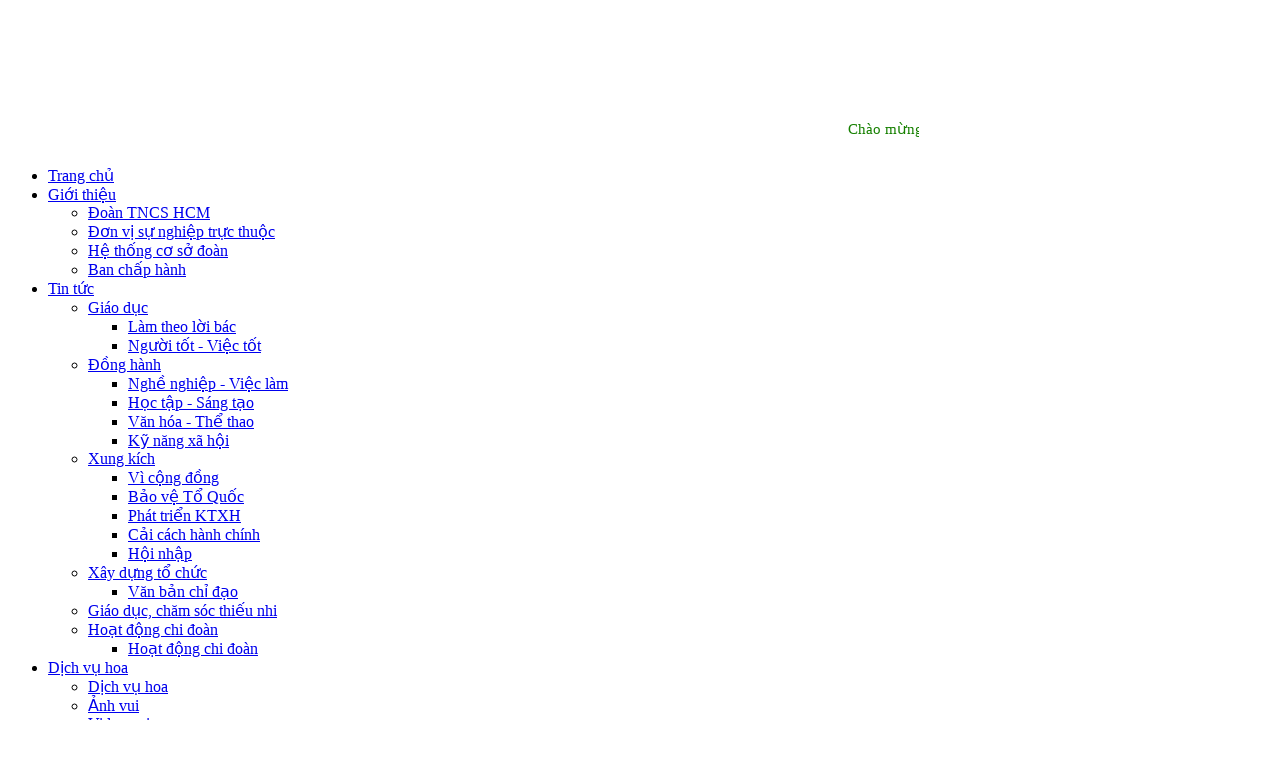

--- FILE ---
content_type: text/html; charset=utf-8
request_url: http://doanphuongyennghia.com/tin-tuc/xung-kich/vi-cong-dong/225-chuong-trinh-bien-diem-tap-ket-rac-sai-quy-dinh-thanh-vuon-hoa-va-tuyen-duong-bich-hoa-tren-dia-ban-phuong-yen-nghia
body_size: 13432
content:
<!DOCTYPE html PUBLIC "-//W3C//DTD XHTML 1.0 Transitional//EN" "http://www.w3.org/TR/xhtml1/DTD/xhtml1-transitional.dtd">
<html xmlns="http://www.w3.org/1999/xhtml" xml:lang="en-gb" lang="en-gb" >
<head>
  <base href="http://doanphuongyennghia.com/tin-tuc/xung-kich/vi-cong-dong/225-chuong-trinh-bien-diem-tap-ket-rac-sai-quy-dinh-thanh-vuon-hoa-va-tuyen-duong-bich-hoa-tren-dia-ban-phuong-yen-nghia" />
  <meta http-equiv="content-type" content="text/html; charset=utf-8" />
  <meta name="robots" content="index, follow" />
  <meta name="keywords" content="Doan phuong Yen Nghia" />
  <meta name="title" content="Chương trình biến điểm tập kết rác sai quy định thành vườn hoa và tuyến đường bích họa trên địa bàn phường Yên Nghĩa" />
  <meta name="author" content="seowebchuyennghiep.com" />
  <meta name="description" content="Website doan phuong Yen Nghia, quan Ha Dong, TP Ha Noi. Tong hop cac thong tin hoat dong, cac su kien cua doan phuong Yen Nghia" />
  <meta name="generator" content="Joomla! 1.5 - Open Source Content Management" />
  <title>Chương trình biến điểm tập kết rác sai quy định thành vườn hoa và tuyến đường bích họa trên địa bàn phường Yên Nghĩa</title>
  <script type="text/javascript" src="http://doanphuongyennghia.com//modules/mod_tpmenu/tpmenu/dropdown/menu2.js.php?animated=Fx.Transitions.Bounce.easeOut"></script><link href="http://doanphuongyennghia.com/modules/mod_tpmenu/tpmenu/dropdown/menu.css" rel="stylesheet" type="text/css" />

<link rel="stylesheet" href="/templates/doanphuongyennghia/css/main.css" type="text/css" media="screen" />
<script type="text/javascript" src="/templates/doanphuongyennghia/js/jquery.js"></script>
</head>
<body>
<div class="mainnav">
	<div class="banner">
		
		<div style="color: #168000;
    font-size: 15px;
    margin-left: 263px;
    margin-top: 120px;
    width: 648px;">
		<marquee width="648" height="30" onmouseout="this.start();" onmouseover="this.stop();" scrollamount="2" scrolldelay="1" direction="left">
		Chào mừng Đại hội Đại biểu Đoàn TNCS Hồ Chí Minh phường Yên Nghĩa lần thứ XX nhiệm kỳ 2012 - 2017
		</marquee>
		</div>
	</div>
	<div class="clear"></div>
	<div class="mainmenu">
		<div id="tp-mainnavwrap"><div id="tp-mainnav" class="clearfix"><ul class="clearfix"  id="tp-cssmenu"><li class="">
<a href="http://doanphuongyennghia.com/">Trang chủ</a></li><li class="parent">
<a class="haschild" href="/gioi-thieu">Giới thiệu</a><ul><li class="">
<a href="/gioi-thieu/doan-tncs-hcm">Đoàn TNCS HCM</a></li><li class="">
<a href="/gioi-thieu/don-vi-su-nghiep-truc-thuoc">Đơn vị sự nghiệp trực thuộc</a></li><li class="">
<a href="/gioi-thieu/he-thong-co-so-doan">Hệ thống cơ sở đoàn</a></li><li class="">
<a href="/gioi-thieu/ban-chap-hanh">Ban chấp hành</a></li>
</ul></li><li class="active parent">
<a class="haschild" href="/tin-tuc">Tin tức</a><ul><li class="parent">
<a class="haschild" href="javascript:void(0)">Giáo dục</a><ul><li class="">
<a href="/tin-tuc/giao-duc/lam-theo-loi-bac">Làm theo lời bác</a></li><li class="">
<a href="/tin-tuc/giao-duc/nguoi-tot-viec-tot">Người tốt - Việc tốt</a></li>
</ul></li><li class="parent">
<a class="haschild" href="javascript:void(0)">Đồng hành</a><ul><li class="">
<a href="/tin-tuc/dong-hanh/nghe-nghiep-viec-lam">Nghề nghiệp - Việc làm</a></li><li class="">
<a href="/tin-tuc/dong-hanh/hoc-tap-sang-tao">Học tập - Sáng tạo</a></li><li class="">
<a href="/tin-tuc/dong-hanh/van-hoa-the-thao">Văn hóa - Thể thao</a></li><li class="">
<a href="/tin-tuc/dong-hanh/ky-nang-xa-hoi">Kỹ năng xã hội</a></li>
</ul></li><li class="active parent">
<a class="haschild" href="javascript:void(0)">Xung kích</a><ul><li class="active">
<a href="/tin-tuc/xung-kich/vi-cong-dong">Vì cộng đồng</a></li><li class="">
<a href="/tin-tuc/xung-kich/bao-ve-to-quoc">Bảo vệ Tổ Quốc</a></li><li class="">
<a href="/tin-tuc/xung-kich/phat-trien-ktxh">Phát triển KTXH</a></li><li class="">
<a href="/tin-tuc/xung-kich/cai-cach-hanh-chinh">Cải cách hành chính</a></li><li class="">
<a href="/tin-tuc/xung-kich/hoi-nhap">Hội nhập</a></li>
</ul></li><li class="parent">
<a class="haschild" href="/tin-tuc/xay-dung-to-chuc">Xây dựng tổ chức</a><ul><li class="">
<a href="/tin-tuc/xay-dung-to-chuc/van-ban-chi-dao">Văn bản chỉ đạo</a></li>
</ul></li><li class="">
<a href="/tin-tuc/giao-duc-cham-soc-thieu-nhi">Giáo dục, chăm sóc thiếu nhi</a></li><li class="parent">
<a class="haschild" href="/tin-tuc/hoat-dong-chi-doan">Hoạt động chi đoàn</a><ul><li class="">
<a href="/tin-tuc/hoat-dong-chi-doan/hoat-dong-chi-doan">Hoạt động chi đoàn</a></li>
</ul></li>
</ul></li><li class="parent">
<a class="haschild" href="javascript:void(0)">Dịch vụ hoa</a><ul><li class="">
<a href="/dich-vu-hoa/dich-vu-hoa">Dịch vụ hoa</a></li><li class="">
<a href="/dich-vu-hoa/anh-vui">Ảnh vui</a></li><li class="">
<a href="/dich-vu-hoa/video-vui">Video vui</a></li><li class="">
<a href="/dich-vu-hoa/nhac-hay">Nhạc hay</a></li><li class="">
<a href="/dich-vu-hoa/mua-sam">Mua sắm</a></li>
</ul></li><li class="parent">
<a class="haschild" href="javascript:void(0)">Kỹ năng - Nghiệp vụ</a><ul><li class="">
<a href="/ky-nang-nghiep-vu/so-tay-can-bo-doan">Sổ tay cán bộ đoàn</a></li><li class="">
<a href="/ky-nang-nghiep-vu/cac-ky-nang-mem">Các kỹ năng mềm</a></li>
</ul></li><li class="">
<a href="/danh-ba-website">Danh bạ website</a></li><li class="">
<a href="/lien-he">Liên hệ</a></li><li class="">
<a href="/hoi-dap">Hỏi đáp</a></li>
</ul></div></div>
	</div>
	<div class="clear"></div>
	<div class="slideBanner">
		<script type="text/javascript">
function slideSwitch() {
    var $active = $('#slideshow IMG.active');
    if ( $active.length == 0 ) $active = $('#slideshow IMG:last');
    var $next =  $active.next().length ? $active.next()
        : $('#slideshow IMG:first');

    $active.addClass('last-active');
    $next.css({opacity: 0.0})
        .addClass('active')
        .animate({opacity: 1.0}, 1000, function() {
            $active.removeClass('active last-active');
        });
}

$(function() {
    setInterval( "slideSwitch()", 4000 );
});
</script>
<div id="slideshow">
<img src="http://doanphuongyennghia.com//images/banners/banner bch.jpg" width="960" class="active" />
</div>

	</div>
	<div class="clear"></div>
	<div class="maincontent">
		<!-- Left -->
		<div class="mainleft">
			<div class="danhba"><a style="color:#fff;text-decoration:none;" href="/dich-vu-hoa/video-vui">Video Clip</a></div>
<div class="rightMenu">
<div class="bCt rVideo">
	<object width="200" height="180" type="application/x-shockwave-flash" data="http://www.youtube.com/v/QB3JRYphhgE&amp;feature&amp;hl=en&amp;autoplay=1;&amp;loop=1;&amp;rel=0;" id="movie">
		<param value="http://www.youtube.com/v/QB3JRYphhgE&amp;feature&amp;hl=en&amp;autoplay=1;&amp;loop=1;&amp;rel=0;" name="src" id="src_movie">
	</object>
</div>
</div>
<div class="danhba">Đoàn THCS HCM</div>
<div class="rightMenu">
<ul id="rightMenu">
	<li>
		<a href="/gioi-thieu/doan-tncs-hcm/108-doan-tncs-hcm" title="Đoàn TNCS Hồ Chí Minh"><span>Đoàn TNCS Hồ Chí Minh</span></a>
	</li>
</ul>
</div>
<div class="clear"></div>
<div class="danhba">Sổ tay cán bộ Đoàn</div>
<div class="rightMenu">
<ul id="rightMenu">
	<li>
		<a href="/ky-nang-nghiep-vu/so-tay-can-bo-doan/204-huong-dan-the-thuc-van-ban-cua-doan-tncs-ho-chi-minh" title="Hướng dẫn thể thức văn bản của Đoàn TNCS Hồ Chí Minh"><span>Hướng dẫn thể thức văn bản của Đoàn TNCS Hồ Chí Minh</span></a>
	</li>
	<li>
		<a href="/ky-nang-nghiep-vu/so-tay-can-bo-doan/138-dieu-le-doan" title="Điều lệ Đoàn TNCS Hồ Chí Minh"><span>Điều lệ Đoàn TNCS Hồ Chí Minh</span></a>
	</li>
	<li>
		<a href="/ky-nang-nghiep-vu/so-tay-can-bo-doan/128-ky-nang-nghiep-vu" title="Kỹ năng nghiệp vụ"><span>Kỹ năng nghiệp vụ</span></a>
	</li>
</ul>
</div>
<div class="clear"></div>

			<div class="left">
				
			</div>
			<div class="clear"></div>
			<div class="danhba" style="margin-top:5px;">Đơn vị tài trợ</div>
<div class="quangcao">
				<p>Dịch vụ vệ sinh tại Hà Nội: <a href="http://vesinh365.net/Bang-gia-p-9.html" target="_blank" title="Bảng giá vệ sinh công nghiệp tại Hà Nội">Bảng giá vệ sinh công nghiệp tại Hà Nội</a>, <a href="http://vesinh365.net/Bang-gia-p-9.html" target="_blank" title="đơn giá vệ sinh công nghiệp">đơn giá vệ sinh công nghiệp</a>, <a href="http://vesinh365.net/Ve-sinh-cong-nghiep-tai-Ha-Noi-p-28.html" target="_blank" title="vệ sinh công nghiệp ở Hà Nội">vệ sinh công nghiệp ở Hà Nội</a>, <a href="http://vesinh365.net/Dich-vu-don-dep-ve-sinh-nha-cua-nha-o-chuyen-nghiep-tai-Ha-Noi-p-113.html" target="_blank" title="dịch vụ vệ sinh nhà ở hà nội">dịch vụ vệ sinh nhà ở hà nội</a>, <a href="http://dongybavan.net/Kem-da-nang-Ba-Van-p1.html" title="Kem đa năng Bà Vân">Kem đa năng Bà Vân</a>, <a href="http://dongybavan.net/Kem-da-nang-Ba-Van-p1.html" title="Kem đông y Bà vân">Kem đông y Bà vân</a>,</p>
<p>Liên kết: <a href="http://trumkhosi.com/" title="Mỹ phẩm Magic Skin">Mỹ phẩm Magic Skin</a>, <a href="http://trumkhosi.com/My-pham-Rubys-World-m70.html" title="Mỹ phẩm Ruby World">Mỹ phẩm Ruby World</a>, <a href="http://trumkhosi.com/Magic-Mom-c93.html" title="Mỹ phẩm Magic Mom">Mỹ phẩm Magic Mom</a>, <a href="http://myphamlamercare.com/Phan-ta-diep-Senna-Detox-Dr-Lacir-p91.html" title="Phan tả diệp Senna Detox Dr Lacir" style="font-size: 12.16px;">Phan tả diệp senna Detox Dr Lacir</a><span style="font-size: 12.16px;">, </span><a href="http://myphamlamercare.com/Kem-massage-mat-Dr-Lacir-p90.html" title="Kem massage mặt Dr Lacir" style="font-size: 12.16px;">Kem massage mặt Dr Lacir</a><span style="font-size: 12.16px;">, </span><a href="/Siro-an-ngon-baby-mum-mum-hera-p78.html" title="Siro ăn ngon baby mum mum hera" style="font-size: 12.16px;">Siro ăn ngon Baby mum mum Hera</a><span style="font-size: 12.16px;">, </span><a href="http://myphamlamercare.com/Siro-an-ngon-Hera-p95.html" title="Siro ăn ngon Hera" style="font-size: 12.16px;">Siro ăn ngon Hera</a><span style="font-size: 12.16px;">, </span><a href="http://myphamlamercare.com/Tra-gao-lut-hat-chia-giam-can-Hera-p93.html" title="Trà gạo lứt hạt chia giảm cân hera" style="font-size: 12.16px;">Trà gạo lứt hạt chia giảm cân Hera</a><span style="font-size: 12.16px;">, </span><a href="/Tra-gao-lut-giam-can-Hera-p72.html" title="Trà gạo lứt giảm cân Hera" style="font-size: 12.16px;">Trà gạo lứt giảm cân Hera</a><span style="font-size: 12.16px;">, </span><a href="http://myphamlamercare.com/Tra-thao-moc-giam-can-Hera-Plus-p92.html" title="Trà thảo mộc giảm cân Hera Plus" style="font-size: 12.16px;">Trà thảo mộc giảm cân Hera Plus</a><span style="font-size: 12.16px;">, </span><a href="/Thao-moc-giam-can-Hera-p71.html" title="Thảo mộc giảm cân Hera" style="font-size: 12.16px;">Thảo mộc giảm cân Hera</a><span style="font-size: 12.16px;">, </span><a href="http://myphamlamercare.com/Nano-buoi-do-Hera-p94.html" title="Nano bưởi đỏ Hera" style="font-size: 12.16px;">Nano bưởi đỏ Hera</a><span style="font-size: 12.16px;">, </span><a href="/Nano-buoi-do-Hera-p77.html" title="Nano bưởi đỏ Hera" style="font-size: 12.16px;">Nano bưởi đỏ Hera</a><span style="font-size: 12.16px;">, <a href="http://trumkhosi.com/Dung-dich-ve-sinh-phu-nu-2Lady-Magic-Skin-p143.html" title="Dung dịch vệ sinh phụ nữ 2!Lady">Dung dịch vệ sinh phụ nữ 2! Lady</a>, <a href="http://trumkhosi.com/Vien-uong-sang-da-2-Lady-Magic-Skin-p140.html" title="Viên uống sáng da 2 Lady">viên uống sáng da 2!Lady</a>, <a href="http://trumkhosi.com/Tao-diep-luc-Collagen-Magic-Skin-p136.html" title="Tảo diệp lục Collagen Magic Skin">Tảo diệp lục collagen Magic Skin</a>, <a href="http://myphamlamercare.com/Vien-uong-trang-da-Glutathione-Lamer-Dr-Lacir-p82.html" title="Viên uống glutathione 600 Dr Lacir">Viên uống glutathione 600 Dr Lacir</a>, <a href="http://trumkhosi.com/Phan-nuoc-ngoc-trai-Magic-Skin-p138.html" title="Phấn nước ngọc trai Magic Skin - Ultimate CC Cushion">Phấn nước ngọc trai Magic Skin</a>, <a href="http://trumkhosi.com/Kem-nghe-ngua-tham-Magic-Skin-p139.html" title="Kem nghệ ngừa thâm Magic Skin - anti bruise cream turmeric">Kem nghệ ngừa thâm Magicskin</a>, <a href="http://trumkhosi.com/Kem-tai-sinh-chong-lao-hoa-Magic-Skin-p128.html" title="Kem tái sinh đêm Magic Skin">Kem tái sinh đêm Magic Skin</a>, <a href="http://trumkhosi.com/Phan-nuoc-CC-Cushion-Magic-Skin-p99.html" title="Phấn nước CC Cushion Magic Skin">Phấn nước CC Cushion Magic Skin</a>, <a href="http://trumkhosi.com/Sua-rua-mat-tao-bot-Magic-Skin-p125.html" title="Sữa rửa mặt tạo bọt Magic Skin">Sữa rửa mặt tạo bọt Magic Skin</a>, <a href="http://trumkhosi.com/Cao-nam-hoang-cung-Magic-Skin-p124.html" title="Cao nám hoàng cung Magic Skin">Cao nám hoàng cung Magic Skin</a>, <a href="http://trumkhosi.com/" title="Mỹ phẩm Magic Skin" style="font-size: 12.16px;">Mỹ phẩm Magic Skin</a><span style="font-size: 12.16px;">, </span><a href="http://trumkhosi.com/" title="Mỹ phẩm ruby's world" style="font-size: 12.16px;">mỹ phẩm ruby's world</a><span style="font-size: 12.16px;">, </span><a href="http://myphampizuhanoi.com/" title="Mỹ phẩm Hera" style="font-size: 12.16px;">Mỹ phẩm Hera</a><span style="font-size: 12.16px;">, </span><a href="http://myphampizuhanoi.com/" title="DƯỢC MỸ PHẨM HERA" style="font-size: 12.16px;">Dược Mỹ phẩm Hera</a><span style="font-size: 12.16px;">, </span><a href="http://myphamlamercare.com/" title="Mỹ phẩm Hera" style="font-size: 12.16px;">Mỹ phẩm Hera</a><span style="font-size: 12.16px;">, </span><a href="http://myphamlamercare.com/" title="Dược Mỹ phẩm Hera" style="font-size: 12.16px;">Dược Mỹ phẩm Hera</a><span style="font-size: 12.16px;">, </span><a href="http://sukienchuyennghiephanoi.com/" title="Tổ chức sự kiện tại Hà Nội" style="font-size: 12.16px;">Tổ chức sự kiện tại Hà Nội</a>, <a href="http://myphamchamomileskill.com/" title="Mỹ phẩm chamomileskill">Mỹ phẩm chamomileskill</a>, <a href="http://myphamlamercare.com/" title="Mỹ phẩm Dr Lacir">Mỹ phẩm Dr Lacir</a>, <a href="http://sukienchuyennghiephanoi.com/Cho-thue-MC-dam-cuoi-tai-Ha-Noi-p-131.html" title="Cho thuê MC đám cưới tại Hà Nội" style="font-size: 12.16px;">Cho thuê MC đám cưới tại Hà Nội</a><span style="font-size: 12.16px;">, </span><a href="http://sukienchuyennghiephanoi.com/Cho-thue-loa-dai-dam-cuoi-tai-Ha-Noi-p-130.html" title="Cho thuê loa đài đám cưới tại Hà Nội" style="font-size: 12.16px;">Cho thuê loa đài đám cưới tại Hà Nội</a><span style="font-size: 12.16px;">, </span><a href="/Duoc-My-pham-Thien-nhien-Tam-An-c92.html" title="Dược Mỹ phẩm thiên nhiên Tâm An" style="font-size: 12.16px;">Dược Mỹ phẩm thiên nhiên Tâm An</a><span style="font-size: 12.16px;">, </span><a href="/Duoc-My-pham-Thien-nhien-Tam-An-c92.html" title="Công ty TNHH TM Dược Mỹ phẩm Tâm An" style="font-size: 12.16px;">Công ty TNHH Thương mại Dược Mỹ phẩm Tâm An</a><span style="font-size: 12.16px;">, </span><a href="/Siro-an-ngon-An-Baby-Kids-Tam-An-p80.html" title="Siro ăn ngon An Baby Kids Tâm An" style="font-size: 12.16px;">Siro ăn ngon An Baby Kids Tâm An</a><span style="font-size: 12.16px;">, </span><a href="http://trumkhosi.com/Siro-an-ngon-An-Baby-Kids-Tam-An-p147.html" title="Siro ăn ngon Tâm An" style="font-size: 12.16px;">Siro ăn ngon Tâm An</a><span style="font-size: 12.16px;">, </span><a href="/Bot-cai-thuoc-la-Vuong-Khang-Tam-An-Plus-p88.html" title="Bột cai thuốc lá Vương khang Tâm An Plus" style="font-size: 12.16px;">Bột cai thuốc lá Vương Khang Tâm An Plus</a><span style="font-size: 12.16px;">, </span><a href="http://trumkhosi.com/Cai-thuoc-la-thuoc-lao-Vuong-Khang-Tam-An-p154.html" title="Cai thuốc lá thuốc lào Vương Khang Tâm An Plus" style="font-size: 12.16px;">Cai thuốc lá thuốc lào Vương khang Tâm An Plus</a><span style="font-size: 12.16px;">, </span><a href="http://trumkhosi.com/Cai-thuoc-la-thuoc-lao-Vuong-Khang-Tam-An-p154.html" title="Xịt mũi Tâm An Plus" style="font-size: 12.16px;">Xịt mũi Tâm An Plus</a><span style="font-size: 12.16px;">, </span><a href="http://trumkhosi.com/Xit-mui-Tam-An-Plus-p148.html" title="Xịt mũi Tâm An Plus" style="font-size: 12.16px;">Xịt mũi Tâm An Plus</a><span style="font-size: 12.16px;">, </span><a href="/Xit-xoang-Tam-An-Plus-p86.html" title="Xịt xoang Tâm An Plus" style="font-size: 12.16px;">Xịt Xoang Tâm An Plus</a><span style="font-size: 12.16px;">, </span><a href="http://trumkhosi.com/Xit-xoang-Tam-An-Plus-p149.html" title="Xịt xoang Tâm An Plus" style="font-size: 12.16px;">Xịt xoang Tâm An Plus</a><span style="font-size: 12.16px;">, </span><a href="/Bot-rua-mat-dong-trung-ha-thao-Tam-An-p85.html" title="Bọt rửa mặt Đông trùng hạ thảo ANB Tâm An" style="font-size: 12.16px;">Bọt rửa mặt đông trùng hạ thảo ANB Tâm An</a><span style="font-size: 12.16px;">, </span><a href="http://trumkhosi.com/Bot-rua-mat-dong-trung-ha-thao-Tam-An-p150.html" title="Sữa rửa mặt ANB Tâm An" style="font-size: 12.16px;">Sữa rửa mặt ANB Tâm An</a><span style="font-size: 12.16px;">, </span><a href="/Cao-ho-Tam-An-p84.html" title="Cao ho Tâm An" style="font-size: 12.16px;">Cao ho Tâm An</a><span style="font-size: 12.16px;">, </span><a href="http://trumkhosi.com/Cao-ho-Tam-An-p146.html" title="Cao ho Tâm An" style="font-size: 12.16px;">Cao ho Tâm An</a><span style="font-size: 12.16px;">, </span><a href="/Tinh-dau-rang-mieng-Tam-An-p83.html" title="Tinh dầu răng miệng Tâm An" style="font-size: 12.16px;">Tinh dầu răng miệng Tâm An</a><span style="font-size: 12.16px;">, </span><a href="http://trumkhosi.com/Tinh-dau-rang-mieng-Tam-An-p151.html" title="Tinh dầu răng miệng Tâm An" style="font-size: 12.16px;">Tinh dầu răng miệng Tâm An</a><span style="font-size: 12.16px;">, </span><a href="/Bot-ve-sinh-thao-duoc-Tam-An-p82.html" title="Bọt vệ sinh thảo dược Tâm An - Queen Love" style="font-size: 12.16px;">Bọt vệ sinh thảo dược Tâm An</a><span style="font-size: 12.16px;">, </span><a href="http://trumkhosi.com/Bot-ve-sinh-thao-duoc-Tam-An-p152.html" title="Bọt vệ sinh thảo dược Tâm An - Queen Love" style="font-size: 12.16px;">Bọt vệ sinh thảo dược Queen Love</a><span style="font-size: 12.16px;">, </span><a href="/Ken-dat-phu-khoa-Tam-An-p81.html" title="Kén đặt phụ khoa Tâm An - Happy Queen" style="font-size: 12.16px;">Kén đặt phụ khoa Tâm An</a><span style="font-size: 12.16px;">, </span><a href="http://trumkhosi.com/Ken-dat-phu-khoa-Happy-Queen-Tam-An-p153.html" title="Kén đặt phụ khoa Happy Queen Tâm An" style="font-size: 12.16px;">Kén đặt phụ khoa Happy Queen Tâm An</a>, <a href="http://myphamlamercare.com/Giam-can-PK-G-Lim-Dr-Lacir-p98.html" title="Giảm cân PK G-LIM Dr Lacir" style="color: #0000cc; text-decoration-line: underline; font-size: 12.16px;">Giảm cân PK-GLim Dr Lacir</a><span style="font-size: 12.16px;">, <a href="http://sukienchuyennghiephanoi.com/Cho-thue-DJ-chuyen-nghiep-tai-Ha-Noi-p-135.html" title="Cho thuê DJ tại Hà Nội" style="font-size: 12.16px;">Cho thuê DJ tại Hà Nội</a><span style="font-size: 12.16px;">, </span><a href="http://sukienchuyennghiephanoi.com/Cho-thue-DJ-chuyen-nghiep-tai-Ha-Noi-p-135.html" title="Cho thuê DJ đám cưới tại Hà Nội" style="font-size: 12.16px;">Cho thuê DJ đám cưới tại Hà Nội</a><span style="font-size: 12.16px;">, </span><a href="http://sukienchuyennghiephanoi.com/Cho-thue-nhom-nhay-sexy-dance-p-125.html" title="Cho thuê nhóm nhảy tại Hà Nội" style="font-size: 12.16px;">Cho thuê nhóm nhảy tại Hà Nội</a><span style="font-size: 12.16px;">, </span><a href="http://sukienchuyennghiephanoi.com/Cho-thue-tho-chup-anh-quay-phim-su-kien-tai-Ha-Noi-p-126.html" title="Cho thuê thợ chụp ảnh, quay phim sự kiện tại Hà Nội" style="font-size: 12.16px;">Cho thuê thợ chụp ảnh quay phim sự kiện tại Hà Nội</a><span style="font-size: 12.16px;">, </span><a href="http://trumkhosi.com/Vien-uong-noi-tiet-to-Queen-Collagen-Tam-An-p160.html" title="Viên uống nội tiết tố Queen Collagen Tâm An" style="font-size: 12.16px;">Viên uống nội tiết tố Queen Collagen Tâm An</a>, <a href="http://sukienchuyennghiephanoi.com/Cho-thue-ca-sy-dan-oogan-chuyen-nghiep-tai-Ha-Noi-p-10.html" title="Cho thuê ca sĩ chuyên nghiệp tại Hà Nội">Cho thuê ca sĩ chuyên nghiệp tại Hà Nội</a>, <a href="http://sukienchuyennghiephanoi.com/Cho-thue-DJ-chuyen-nghiep-tai-Ha-Noi-p-135.html" title="Cho thuê nữ DJ tại Hà Nội" style="font-size: 12.16px;">Cho thuê nữ DJ tại Hà Nội</a><span style="font-size: 12.16px;">, </span><a href="http://sukienchuyennghiephanoi.com/Cho-thue-DJ-chuyen-nghiep-tai-Ha-Noi-p-135.html" title="Cho thuê DJ đám cưới tại Hà Nội" style="font-size: 12.16px;">Cho thuê DJ đám cưới tại Hà Nội</a>, <a href="http://sukienchuyennghiephanoi.com/Cho-thue-ca-sy-dan-oogan-chuyen-nghiep-tai-Ha-Noi-p-10.html" title="Cho thuê ca sĩ quan họ tại Hà Nội">Cho thuê ca sĩ quan họ tại Hà Nội</a>, <a href="http://sukienchuyennghiephanoi.com/Cho-thue-ca-sy-dan-oogan-chuyen-nghiep-tai-Ha-Noi-p-10.html" title="Cho thuê ca sĩ dân ca tại Hà Nội">Cho thuê ca sĩ dân ca tại Hà Nội</a>, <a href="http://sukienchuyennghiephanoi.com/Cho-thue-ca-sy-dan-oogan-chuyen-nghiep-tai-Ha-Noi-p-10.html" title="Cho thuê ca sĩ hát đám cưới tại Hà Nội">cho thuê ca sĩ hát đám cưới tại Hà Nội</a>, <strong><a href="/To-chuc-dich-vu-chuyen-qua-bang-ong-gia-noel-cho-be-den-tan-nha-p-3.html" title="Cho thuê ông già Noel tặng quà tại Hà Nội">Cho thuê ông già Noel tặng quà tại Hà Nội</a>,</strong><strong> <strong><a href="/To-chuc-dich-vu-chuyen-qua-bang-ong-gia-noel-cho-be-den-tan-nha-p-3.html" title="Cho thuê ông già Noel giao quà tại Hà Nội">Cho thuê ông già Noel giao quà tại Hà Nội</a>, </strong></strong><strong><a href="/To-chuc-dich-vu-chuyen-qua-bang-ong-gia-noel-cho-be-den-tan-nha-p-3.html" title="Dịch vụ ông già Noel tặng quà tại Hà Nội">Dịch vụ ông già Noel tặng quà tại Hà Nội</a>,</strong><strong> <strong><a href="/To-chuc-dich-vu-chuyen-qua-bang-ong-gia-noel-cho-be-den-tan-nha-p-3.html" title="Dịch vụ ông già Noel giao quà tại Hà Nội">Dịch vụ ông già Noel giao quà tại Hà Nội</a>,</strong></strong><strong> <strong><a href="/Cho thuê MC ông già Noel tại Hà Nội">Cho thuê MC ông già Noel tại Hà Nội</a>,</strong></strong><strong> <strong><a href="/To-chuc-dich-vu-chuyen-qua-bang-ong-gia-noel-cho-be-den-tan-nha-p-3.html" title="Cho thuê ông già Noel tại Hà Nội">Cho thuê ông già Noel tại Hà Nội</a>,</strong></strong><strong> <strong><a href="/To-chuc-dich-vu-chuyen-qua-bang-ong-gia-noel-cho-be-den-tan-nha-p-3.html" title="Dịch vụ cho thuê ông già Noel tặng quà cho bé tại nhà">Dịch vụ cho thuê ông già Noel tặng quà cho bé tại nhà</a>,</strong></strong><strong> <strong><a href="/To-chuc-dich-vu-chuyen-qua-bang-ong-gia-noel-cho-be-den-tan-nha-p-3.html" title="Cho thuê ông già Noel giao quà tận nhà">Cho thuê ông già Noel giao quà tận nhà</a>, </strong></strong><strong><a href="/To-chuc-dich-vu-chuyen-qua-bang-ong-gia-noel-cho-be-den-tan-nha-p-3.html" title="Dịch vụ ông già Noel giao quà tận nhà">Dịch vụ ông già Noel giao quà tận nhà</a></strong></span></span></p>
<p><strong>Phụ khoa họ nguyễn</strong>: <a href="http://phukhoahonguyen.net/" title="Phụ khoa họ nguyễn">Phụ khoa họ nguyễn</a>, <a href="http://phukhoahonguyen.net/" title="Phụ khang họ nguyễn">Phụ khang họ nguyễn</a>, <a href="http://phukhoahonguyen.net/Dieu-kinh-ba-Hong-p5.html" title="điều kinh bà hồng">điều kinh bà hồng</a>, <a href="http://phukhoahonguyen.net/Nam-khoa-ba-Hong-p6.html" title="nam khoa bà hồng">nam khoa bà hồng</a>,</p>
<p><strong>Mỹ phẩm Hamyy Skin</strong>: <a href="http://myphamhamyyskin.com/" title="Mỹ phẩm Hamyy Skin">Mỹ phẩm Hamyy Skin</a>, <a href="http://myphamhamyyskin.com/" title="Mỹ phẩm hamyyskin">Mỹ phẩm hamyyskin</a>, <a href="http://myphamhamyyskin.com/Kem-chong-nang-Hamyy-Skin-p1.html" title="Kem chống nắng Hamyy Skin">Kem chống nắng Hamyy Skin</a>, <a href="http://myphamhamyyskin.com/Sua-rua-mat-Hamyy-Skin-p46.html" title="Sữa rửa mặt Hamyy Skin">Sữa rửa mặt Hamyy Skin</a>, <a href="http://myphamhamyyskin.com/Kem-face-tuyet-nhung-Hamyy-Skin-p61.html" title="Kem face tuyết nhung Hamyy Skin">Kem face tuyết nhung Hamyy Skin</a>, <a href="http://myphamhamyyskin.com/Serum-HA-Plus-Hamyy-Skin-p62.html" title="Serum HA Hamyy Skin">Serum HA Hamyy Skin</a>, <a href="http://myphamhamyyskin.com/Cao-nam-tuyet-hoa-Melasma-Hamyy-Skin-p63.html" title="Cao nám tuyết hoa Hamyy Skin">Cao nám tuyết hoa Hamyy Skin</a>, <a href="http://myphamhamyyskin.com/Serum-nam-Melas-Serum-Plus-Hamyy-Skin-p64.html" title="Serum nám Hamyy Skin">Serum nám Hamyy Skin</a>, <a href="http://myphamhamyyskin.com/Tay-te-bao-chet-Hamyy-Skin-p65.html" title="Tẩy tế bào chết Hamyy Skin">Tẩy tế bào chết Hamyy Skin</a>, <a href="http://myphamhamyyskin.com/Nuoc-tay-trang-Hamyy-Skin-p66.html" title="tẩy trang Hamyy Skin">tẩy trang Hamyy Skin</a>, <a href="http://myphamhamyyskin.com/Sua-tam-Hamyy-Skin-p96.html" title="Sữa tắm Hamyy Skin">Sữa tắm Hamyy Skin</a>, <a href="http://myphamhamyyskin.com/Kem-body-Hamyy-Skin-p97.html" title="Kem body Hamyy Skin">Kem body Hamyy Skin</a>,</p>
<p><strong>Mỹ phẩm giá tốt:</strong> <a href="http://myphamgiatot.com/" title="Mỹ phẩm giá tốt">Mỹ phẩm giá tốt</a>, <a href="http://myphamgiatot.com/San-pham-Teela-c93.html" title="Teela">Teela</a>, <a href="http://myphamgiatot.com/Kem-massage-co-xuong-khop-Teela-p1.html" title="Kem massage cơ xương khớp Teela">Kem massage cơ xương khớp Teela</a>, <a href="http://myphamgiatot.com/Kem-massage-co-xuong-khop-Teela-p1.html" title="Kem massage Teela">Kem massage Teela</a>,</p>
<p><strong>Mỹ phẩm YSKIN:</strong> <a href="http://myphamgiatot.com/My-pham-Y-Skin-c88.html" title="Mỹ phẩm YSKIN">Mỹ phẩm YSKIN</a>, <a href="http://myphamgiatot.com/My-pham-Y-Skin-c88.html" title="mỹ phẩm Y Skin">mỹ phẩm Y Skin</a>, <a href="http://myphamgiatot.com/Sua-rua-mat-YSKIN-p46.html" title="Sữa rửa mặt YSKIN">Sữa rửa mặt YSKIN</a>, <a href="http://myphamgiatot.com/Kem-face-duong-trang-da-B5-Luc-Tao-YSKIN-p61.html" title="Kem b5 YSKIN">Kem b5 YSKIN</a>, <a href="http://myphamgiatot.com/Serum-B5-Luc-Tao-YSKIN-p62.html" title="Serum B5 YSKIN">Serum B5 YSKIN</a>, <a href="http://myphamgiatot.com/Kem-chong-nang-YSKIN-p63.html" title="Kem chống nắng YSKIN">Kem chống nắng YSKIN</a>, <a href="http://myphamgiatot.com/Kem-body-Y-Skin-p64.html" title="Kem body YSkin">Kem body YSkin</a>, <a href="http://myphamgiatot.com/Tay-te-bao-chet-YSKIN-p65.html" title="Tẩy tế bào chết YSKIN">Tẩy tế bào chết YSKIN</a>,</p>
<p><strong>MỸ PHẨM SKIN CREAM:</strong> <a href="http://myphamgiatot.com/My-pham-Skin-Cream-c94.html" title="Mỹ phẩm Skin Cream">Mỹ phẩm Skin Cream</a>, <a href="http://myphamgiatot.com/Kem-face-Linh-Chi-Skin-Cream-p96.html" title="Kem face Linh Chi Skin Cream">Kem face Linh Chi Skin Cream</a>, <a href="http://myphamgiatot.com/Kem-face-Linh-Chi-Skin-Cream-p96.html" title="Kem face Linh Chi">Kem face Linh Chi</a>, <a href="http://myphamgiatot.com/Serum-duong-trang-chuyen-sau-Skin-Cream-p97.html" title="Serum Skin Cream">Serum Skin Cream</a>, <a href="http://myphamgiatot.com/Kem-face-hoa-anh-dao-Skin-Cream-p98.html" title="Kem face hoa anh đào Skin Cream">Kem face hoa anh đào Skin Cream</a>, <a href="http://myphamgiatot.com/Sua-rua-mat-Skin-Cream-p99.html" title="Sữa rửa mặt Skin Cream">Sữa rửa mặt Skin Cream</a>,</p>
<p><strong>NƯỚC HOA CHARME</strong>: <a href="http://nuochoacharmeperfume.vn/" title="Nước hoa Charme">Nước hoa Charme</a>, <a href="http://nuochoacharmeperfume.vn/Nuoc-hoa-cho-Nu-c85.html" title="Nước hoa Charme nữ">Nước hoa Charme nữ</a>, <a href="http://nuochoacharmeperfume.vn/Nuoc-hoa-cho-Nam-c88.html" title="Nước hoa Charme Nam">Nước hoa Charme Nam</a>, <a href="http://nuochoacharmeperfume.vn/" title="Công ty nước hoa Charme">Công ty nước hoa Charme</a>, <a href="http://nuochoacharmeperfume.vn/Nuoc-hoa-Charme-So-Sexy-100ml-p28.html" title="Nước hoa Charme So Sexy">Nước hoa Charme So Sexy</a>, <a href="http://nuochoacharmeperfume.vn/Nuoc-hoa-Charme-Good-Girl-100ml-p42.html" title="Nước hoa Charme Good Girl">Nước hoa Charme Good Girl</a>, <a href="http://nuochoacharmeperfume.vn/Nuoc-hoa-Charme-Queen-p68.html" title="Nước hoa Charme Queen">Nước hoa Charme Queen</a>, <a href="http://nuochoacharmeperfume.vn/Nuoc-hoa-Charme-VIP-p105.html" title="Nước hoa Charme VIP">Nước hoa Charme VIP</a>, <a href="http://nuochoacharmeperfume.vn/Nuoc-hoa-Charme-Trust-p111.html" title="Nước hoa Charme Trust">Nước hoa Charme Trust</a>, <a href="http://nuochoacharmeperfume.vn/Nuoc-hoa-Charme-Darling-p114.html" title="Nước hoa Charme Darling">Nước hoa Charme Darling</a>, <a href="http://nuochoacharmeperfume.vn/Nuoc-hoa-Charme-Lonely-p113.html" title="Nước hoa Charme Lonely">Nước hoa Charme Lonely</a>, <a href="http://nuochoacharmeperfume.vn/Nuoc-hoa-Charme-Kiss-p112.html" title="Nước hoa Charme Kiss">Nước hoa Charme Kiss</a>, <a href="http://nuochoacharmeperfume.vn/Nuoc-hoa-Charme-Crush-p109.html" title="Nước hoa Charme Crush">Nước hoa Charme Crush</a>, <a href="http://nuochoacharmeperfume.vn/Nuoc-hoa-Charme-Universal-p107.html" title="Nước hoa Charme Universal">Nước hoa Charme Universal</a>, <a href="http://nuochoacharmeperfume.vn/Nuoc-hoa-Charme-Roisy-p106.html" title="Nước hoa Charme Roisy">Nước hoa Charme Roisy</a>, <a href="http://nuochoacharmeperfume.vn/Nuoc-hoa-Charme-Scandal-De-Paris-p77.html" title="Nước hoa Charme Scandal">Nước hoa Charme Scandal</a>, <a href="http://nuochoacharmeperfume.vn/Nuoc-hoa-Charme-Pinnacle-p78.html" title="Nước hoa Charme Pinnacle">Nước hoa Charme Pinnacle</a>, <a href="http://nuochoacharmeperfume.vn/Nuoc-hoa-Charme-Gio-p123.html" title="Nước hoa Charme Giò">Nước hoa Charme Giò</a>, <a href="http://nuochoacharmeperfume.vn/Nuoc-hoa-Charme-King-p70.html" title="Nước hoa Charme King">Nước hoa Charme King</a>, <a href="http://nuochoacharmeperfume.vn/Nuoc-hoa-Charme-Guility-p119.html" title="Nước hoa Charme Guility">Nước hoa Charme Guility</a>, <a href="http://nuochoacharmeperfume.vn/Nuoc-hoa-Charme-Boss-p117.html" title="Nước hoa Charme Boss">Nước hoa Charme Boss</a>, <a href="http://nuochoacharmeperfume.vn/Nuoc-hoa-Charme-Ruby-Sport-p76.html" title="Nước hoa Charme Sport">Nước hoa Charme Sport</a>, <a href="http://nuochoacharmeperfume.vn/Nuoc-hoa-Charme-Cool-Water-100ml-p51.html" title="Nước hoa Charme Cool Water">Nước hoa Charme Cool Water</a>, <a href="http://nuochoacharmeperfume.vn/Nuoc-hoa-Charme-Enter-p121.html" title="Nước hoa Charme Enter">Nước hoa Charme Enter</a>, <a href="http://nuochoacharmeperfume.vn/Nuoc-hoa-Charme-Sexy-Men-p124.html" title="Nước hoa Charme Sexy Men">Nước hoa Charme Sexy Men</a>, <a href="http://nuochoacharmeperfume.vn/Nuoc-hoa-Charme-Menly-p122.html" title="Nước hoa Charme Menly">Nước hoa Charme Menly</a>, <a href="http://nuochoacharmeperfume.vn/Nuoc-hoa-Charme-Kingdom-EX-p115.html" title="Nước hoa Charme Kingdom">Nước hoa Charme Kingdom</a>, <a href="http://nuochoacharmeperfume.vn/Nuoc-hoa-Charme-Mr-Charme-p116.html" title="Nước hoa Mr Charme">Nước hoa Mr Charme</a>, <a href="http://nuochoacharmeperfume.vn/Nuoc-hoa-Charme-Luxury-p118.html" title="Nước hoa Charme Luxury">Nước hoa Charme Luxury</a>, <a href="http://nuochoacharmeperfume.vn/Nuoc-hoa-Nam-Red-De-Charme-p120.html" title="Nước hoa Red De Charme">Nước hoa Red De Charme</a>,</p>
<p><strong>MỸ PHẨM ĐÔNG ANH:</strong> <a href="http://congtydonganh.com/" title="Mỹ phẩm đông anh">Mỹ phẩm đông anh</a>, <a href="http://congtydonganh.com/Kem-body-Collagen-X3-Luxury-Dong-Anh-p1.html" title="Kem body đông anh">Kem body đông anh</a>, <a href="http://congtydonganh.com/Kem-face-dem-Dong-Anh-p101.html" title="Kem face đêm đông anh">Kem face đêm đông anh</a>, <a href="http://congtydonganh.com/Kem-face-collagen-X3-Dong-Anh-p46.html" title="Kem face đông anh">Kem face đông anh</a>, <a href="http://congtydonganh.com/Sua-rua-mat-nghe-mat-ong-collagen-X3-Dong-Anh-p62.html" title="Sữa rửa mặt đông anh">Sữa rửa mặt đông anh</a>, <a href="http://congtydonganh.com/Serum-nam-Collagen-X3-Dong-Anh-p100.html" title="Serum nám đông anh">Serum nám đông anh</a>, <a href="http://congtydonganh.com/Serum-face-collagen-X3-Dong-Anh-p63.html" title="serum face đông anh">serum face đông anh</a>, <a href="http://congtydonganh.com/Gel-tay-te-bao-chet-Chanh-Bac-Ha-Collagen-x3-Dong-Anh-p64.html" title="tẩy tế bào chết đông anh">tẩy tế bào chết đông anh</a>, <a href="http://congtydonganh.com/Kem-chong-nang-noc-ong-Dong-Anh-p65.html" title="kem chống nắng đông anh">kem chống nắng đông anh</a>, <a href="http://congtydonganh.com/Serum-mun-Collagen-X3-Dong-Anh-p98.html" title="serum mụn đông anh">serum mụn đông anh</a>,</p>
<p><strong>MỸ PHẨM NCOLLAGEN</strong>: <a href="http://myphamncollagen.com/" title="Mỹ phẩm NCollagen">Mỹ phẩm NCollagen</a>, <a href="http://myphamncollagen.com/Kem-face-tim-trang-da-Ngua-mun-NCollagen-p1.html" title="Kem face tím Collagen">Kem face tím Collagen</a>, <a href="http://myphamncollagen.com/Serum-Vitamin-C-NCollagen-p46.html" title="Serum C NCollagen">Serum C NCollagen</a>, <a href="http://myphamncollagen.com/Kem-face-nhan-sam-vang-NCollagen-p61.html" title="Kem face sâm vàng NCollagen">Kem face sâm vàng NCollagen</a>, <a href="http://myphamncollagen.com/Kem-face-nhan-sam-xanh-NCollagen-p62.html" title="Kem face nhân sâm xanh NCollagen">Kem face nhân sâm xanh NCollagen</a>, <a href="http://myphamncollagen.com/Kem-face-lanh-NCollagen-p63.html" title="Kem face lạnh NCollagen">Kem face lạnh NCollagen</a>, <a href="http://myphamncollagen.com/Kem-face-mun-tra-xanh-NCollagen-p64.html" title="Kem face mụn NCollagen">Kem face mụn NCollagen</a>, <a href="http://myphamncollagen.com/Serum-cham-mun-NCollagen-p65.html" title="Serum rau má NCollagen">Serum rau má NCollagen</a>, <a href="http://myphamncollagen.com/Combo-to-yen-NCollagen-Kem-face-to-yen-ngay-Kem-face-to-yen-dem-Serum-to-yen-N-Collagen-p66.html" title="Combo tổ yến NCollagen">Combo tổ yến NCollagen</a>, <a href="http://myphamncollagen.com/Combo-to-yen-NCollagen-Kem-face-to-yen-ngay-Kem-face-to-yen-dem-Serum-to-yen-N-Collagen-p66.html" title="Kem face tổ yến ngày NCollagen">Kem face tổ yến ngày NCollagen</a>, <a href="http://myphamncollagen.com/Combo-to-yen-NCollagen-Kem-face-to-yen-ngay-Kem-face-to-yen-dem-Serum-to-yen-N-Collagen-p66.html" title="Kem face tổ yến đêm NCollagen">Kem face tổ yến đêm NCollagen</a>, <a href="http://myphamncollagen.com/Combo-to-yen-NCollagen-Kem-face-to-yen-ngay-Kem-face-to-yen-dem-Serum-to-yen-N-Collagen-p66.html" title="Serum tổ yến NCollagen">Serum tổ yến NCollagen</a>, <a href="http://myphamncollagen.com/Serum-duong-am-trang-da-cao-cap-NCollagen-p96.html" title="Serum cao cấp NCollagen">Serum cao cấp NCollagen</a>, <a href="http://myphamncollagen.com/Kem-face-nam-dem-NCollagen-p97.html" title="Kem face nám đêm NCollagen">Kem face nám đêm NCollagen</a>, <a href="http://myphamncollagen.com/Sua-rua-mat-NCollagen-p98.html" title="Sữa rửa mặt NCollagen">Sữa rửa mặt NCollagen</a>, <a href="http://myphamncollagen.com/Sua-rua-mat-hong-sam-NCollagen-p99.html" title="Sữa rửa mặt hồng sâm NCollagen">Sữa rửa mặt hồng sâm NCollagen</a>, <a href="http://myphamncollagen.com/Sua-rua-mat-tinh-chat-bach-ngoc-NCollagen-p100.html" title="Sữa rửa mặt Bạch Ngọc NCollagen">Sữa rửa mặt Bạch Ngọc NCollagen</a>, <a href="http://myphamncollagen.com/Tay-te-bao-chet-NCollagen-p101.html" title="Tẩy tế bào chết NCollagen">Tẩy tế bào chết NCollagen</a>, <a href="http://myphamncollagen.com/Kem-chong-nang-NCollagen-p102.html" title="Kem chống nắng NCollagen">Kem chống nắng NCollagen</a>, <a href="http://myphamncollagen.com/Kem-chong-nang-HA-Plus-NCollagen-p103.html" title="Kem chống nắng HA NCollagen">Kem chống nắng HA NCollagen</a>, <a href="http://myphamncollagen.com/Kem-face-retinol-NCollagen-p104.html" title="Kem face retinol NCollagen">Kem face retinol NCollagen</a>, <a href="http://myphamncollagen.com/Peel-da-sinh-hoc-NCollagen-p105.html" title="Peel da sinh học NCollagen">Peel da sinh học NCollagen</a>, <a href="http://myphamncollagen.com/Serum-phuc-hoi-B5-NCollagen-p107.html" title="Serum phục hồi B5 NCollagen">Serum phục hồi B5 NCollagen</a>, <a href="http://myphamncollagen.com/Sua-tam-NCollagen-p108.html" title="Sữa tắm NCollagen">Sữa tắm NCollagen</a>, <a href="http://myphamncollagen.com/Kem-body-NCollagen-p109.html" title="Kem body NCollagen">Kem body NCollagen</a>, <a href="http://myphamncollagen.com/Kem-body-Retinol-NCollagen-p110.html" title="Kem body Retinol NCollagen">Kem body Retinol NCollagen</a>,</p>
<p><strong>MỸ PHẨM LAS BEAUTY:</strong> <a href="http://myphamlasbeauty.com/Kem-sua-duong-Rong-Nho-Nhat-Ban-Las-Beauty-p63.html" title="kem rong nho las beauty">kem rong nho las beauty</a>, <a href="http://myphamlasbeauty.com/Kem-sua-duong-Rong-Nho-Nhat-Ban-Las-Beauty-p63.html" title="kem dưỡng rong nho">kem dưỡng rong nho</a>, <a href="http://myphamlasbeauty.com/Kem-sua-duong-Rong-Nho-Nhat-Ban-Las-Beauty-p63.html" title="kem dưỡng rong nho Nhật Bản">kem dưỡng rong nho Nhật Bản</a>,</p>
			</div>
			<div class="quangcao">
			<p><a href="/tin-tuc/dong-hanh/van-hoa-the-thao/209-ke-hoach-to-chuc-cuoc-thi-ngoi-sao-tieng-hat-thanh-nien-lan-thu-2-nam-2015" title="Cuộc thi Ngôi sao tiếng hát Thanh niên lần thứ 2 năm 2015"><img src="/images/stories/avatar.jpg" border="0" /></a></p><p><a href="/dich-vu-hoa/dich-vu-hoa/171-phuc-vu-hoa-20-10" title="Dịch vụ hoa"><img src="/images/stories/ngay-phu-nu-viet-nam-2.jpg" border="0" /></a></p>
			</div>
			<div class="clear"></div>
			
			<div class="clear"></div>
		</div>
		<!-- Center -->
		<div class="maincenter">
						
							<h3><div class="wmt11" style="position: absolute;display:block; text-indent:-0px; top: -60px; overflow: auto"><strong><em>
Giới thiệu địa chỉ <a href="http://shipaz.vn/" rel="dofollow"  target="_blank" title="ship hàng hà nội">ship hang ha noi</a> và cung cấp mua bán <a href="http://bodamviet.vn/" rel="dofollow"  target="_blank" title="máy bộ đàm">may bo dam</a>, <a href="http://maitel.vn/" rel="dofollow"  target="_blank" title="bộ đàm">bộ đàm</a>, <a href="/chovienthong.net/bo-dam-kenwood-d75.aspx" rel="dofollow"  target="_blank" title="máy bộ đàm kenwood">máy bộ đàm kenwood</a> chuyên nghiệp, uy tín, được nhiều bình chọn tin dùng tại Hà Nội
</em></strong></div></h3>

<div class="descontent">


<div class="t_content article">
	
		<a href="/tin-tuc/xung-kich/vi-cong-dong/225-chuong-trinh-bien-diem-tap-ket-rac-sai-quy-dinh-thanh-vuon-hoa-va-tuyen-duong-bich-hoa-tren-dia-ban-phuong-yen-nghia" class="contentpagetitle">
			Chương trình biến điểm tập kết rác sai quy định thành vườn hoa và tuyến đường bích họa trên địa bàn phường Yên Nghĩa</a>
	
</div>




<table class="contentpaneopen">


<tr>
	<td valign="top">
		<span class="small">
			Written by seowebchuyennghiep.com
		&nbsp;-&nbsp;</span>
		&nbsp;&nbsp;
		<span class="small">Monday, 18 June 2018 10:32</span>
	</td>
</tr>



<tr>
<td valign="top">

<p>Nhằm Tiếp tục triển khai, thực hiện tốt các nội dung Năm trật tự và văn minh đô thị 2018, Chương trình 04-CTr/QU của Quận ủy Hà Đông về <em>"Nâng cao hiệu quả công tác quản lý đô thị và quản lý, sử dụng đất đai trên địa bàn quận Hà Đông giai đoạn 2016 - 2020", </em>góp phần xây dựng quận Hà Đông và phường Yên Nghĩa ngày càng văn minh, hiện đại.</p>

<p><span style="font-size: 12.16px; line-height: 1.3em;">Đẩy mạnh công tác tuyên truyền, phổ biến tới Đoàn viên, hội viên và nhân dân nâng cao ý thức, trách nhiệm trong việc bảo vệ môi trường, giữ gìn cảnh quan đô thị.</span><span style="font-size: 12.16px; line-height: 1.3em;"> Biến các điểm đen về rác thải, các điểm chân rác và điểm tập kết rác sai quy định thành vườn hoa và tuyến đường bích họa trên địa bàn phường. Đoàn Thanh niên, Hội LHPN, Hội CCB phối hợp với UBND phường tổ chức Chương trình biến điểm tập kết rác sai quy định thành vườn hoa và Tuyến đường bích họa trên địa bàn phường năm 2018.</span></p>
<p> </p>
<p><span style="font-size: 12.16px; line-height: 1.3em;">Qua rà soát các điểm đen về rác thải trên địa bàn phường đã tìm được 36 điểm để thực hiện trồng hoa và tuyến đường bích họa</span></p>
<p>Sáng ngày 19/5/2018, nhân dịp kỷ niệm 128 năm Ngày sinh của Chủ tịch Hồ Chí Minh (19/5/1890 - 19/5/2018). UBND, Đoàn Thanh niên, Hội LHPN, Hội CCB phường đã phối hợp tổ chức thực hiện tại 03 địa điểm cấp phường với các nội dung: Trồng 30 cây xanh, vẽ 26 bức tranh tường và hơn 500 cây hoa trang trí.</p>
<p>Dưới đây là một số hình ảnh hoạt động:</p>
<p><img src="/images/stories/32829090_1800654249997905_6197462225569972224_n.jpg" border="0" /></p>
<p> </p>
<p><img src="/images/stories/32767694_1797500863646577_3718778548270399488_n.jpg" border="0" /></p>
<p> </p>
<p><img src="/images/stories/xungkich/32932588_1800654206664576_5274853476013178880_n.jpg" border="0" /></p>
<p> </p>
<p><img src="/images/stories/32940194_1800654169997913_5868199565823311872_n.jpg" border="0" /></p>
<p> </p>
<p><img src="/images/stories/33057429_1800654263331237_255500384599015424_n.jpg" border="0" /></p>
<p> </p>
<p>Chương trình đã thu hút đông đảo cán bộ, đoàn viên, hội viên tham gia, góp phần xóa các điểm chân rác, nâng cao ý thức của toàn dân trong việc bảo vệ môi trường và giữ gìn mỹ quan đô thị.</p>
<p style="text-align: right;"><strong>Tin: Đoàn Thanh niên phường Yên Nghĩa</strong></p>
</td>
</tr>


</table>
<span class="article_separator">&nbsp;</span>

<!-- Get other content -->
<div style="margin-top:10px;" class="aa">


<h3>Các bài viết liên quan</h3>
<ul class="list_news">

	<li style="width:510px;padding-bottom:5px;"><a href="/tin-tuc/xung-kich/vi-cong-dong/227" title="Tuyến đường bích họa phường Yên Nghĩa năm 2018">Tuyến đường bích họa phường Yên Nghĩa năm 2018</a></li>

	<li style="width:510px;padding-bottom:5px;"><a href="/tin-tuc/xung-kich/vi-cong-dong/217" title="Chương trình tình nguyện “Áo ấm mùa đông” năm 2015">Chương trình tình nguyện “Áo ấm mùa đông” năm 2015</a></li>

	<li style="width:510px;padding-bottom:5px;"><a href="/tin-tuc/xung-kich/vi-cong-dong/192" title="Chương trình hiến máu Tình nguyện năm 2014 - phường Yên Nghĩa">Chương trình hiến máu Tình nguyện năm 2014 - phường Yên Nghĩa</a></li>

	<li style="width:510px;padding-bottom:5px;"><a href="/tin-tuc/xung-kich/vi-cong-dong/191" title="Hoạt động tuyên truyền vận động đoàn viên, hội viên và nhân dân tham gia chương trình Hiến máu tình nguyện 2014">Hoạt động tuyên truyền vận động đoàn viên, hội viên và nhân dân tham gia chương trình Hiến máu tình nguyện 2014</a></li>

	<li style="width:510px;padding-bottom:5px;"><a href="/tin-tuc/xung-kich/vi-cong-dong/189" title="Tình nguyện mùa đông năm 2013 - Cụm thi đua số 01">Tình nguyện mùa đông năm 2013 - Cụm thi đua số 01</a></li>

	<li style="width:510px;padding-bottom:5px;"><a href="/tin-tuc/xung-kich/vi-cong-dong/188" title="Đoàn thanh niên phường Yên nghĩa phát động ủng hộ đồng bào lũ lụt miền Trung, Tây nguyên đợt 3 năm 2013.">Đoàn thanh niên phường Yên nghĩa phát động ủng hộ đồng bào lũ lụt miền Trung, Tây nguyên đợt 3 năm 2013.</a></li>

	<li style="width:510px;padding-bottom:5px;"><a href="/tin-tuc/xung-kich/vi-cong-dong/175" title="các hoạt động vì cuộc sống cộng đồng năm 2012">các hoạt động vì cuộc sống cộng đồng năm 2012</a></li>

</ul>
</div>
<!-- end -->
</div>

					</div>
		
		<!-- Right -->
		<div class="mainright">
			<div class="danhba">Giáo dục, chăm sóc thiếu nhi</div>
<div class="rightMenu">
<ul id="rightMenu">
	<li>
		<a href="/tin-tuc/giao-duc-cham-soc-thieu-nhi/228-giai-bong-da-thieu-nien-nhi-dong-phuong-yen-nghia-nam-2018" title="Giải bóng đá thiếu niên nhi đồng phường Yên Nghĩa năm 2018"><span>Giải bóng đá thiếu niên nhi đồng phường Yên Nghĩa năm 2018</span></a>
	</li>
	<li>
		<a href="/tin-tuc/giao-duc-cham-soc-thieu-nhi/226-hoi-thi-thieu-nhi-tuyen-truyen-gioi-thieu-sach-he-2018-phuong-yen-nghia" title="Hội thi thiếu nhi tuyên truyền giới thiệu sách hè 2018, phường Yên Nghĩa"><span>Hội thi thiếu nhi tuyên truyền giới thiệu sách hè 2018, phường Yên Nghĩa</span></a>
	</li>
	<li>
		<a href="/tin-tuc/giao-duc-cham-soc-thieu-nhi/222-doan-phuong-yen-nghia-tap-huan-he-cho-doi-ngu-phu-trach-he-tren-dia-ban-dan-cu-nam-2017" title="Đoàn phường Yên Nghĩa tập huấn cho đội ngũ phụ trách hè trên địa bàn dân cư năm 2017"><span>Đoàn phường Yên Nghĩa tập huấn cho đội ngũ phụ trách hè trên địa bàn dân cư năm 2017</span></a>
	</li>
	<li>
		<a href="/tin-tuc/giao-duc-cham-soc-thieu-nhi/221-ngay-hoi-vhtt-ttn-tong-ket-he-2016" title="Ngày hội VHTT TTN - Tổng kết hè năm 2016"><span>Ngày hội VHTT TTN - Tổng kết hè năm 2016</span></a>
	</li>
</ul>
</div>
<div class="clear"></div>
<div class="danhba">Văn bản chỉ đạo</div>
<div class="rightMenu">
<ul id="rightMenu">
	<li>
		<a href="/tin-tuc/xay-dung-to-chuc/van-ban-chi-dao/224-ke-hoach-hoi-thi-ve-tranh-voi-chu-de-uoc-mo-cua-em-ve-mot-viet-nam-khong-con-bao-hanh-tre-em" title="Kế hoạch hội thi vẽ tranh với chủ đề "Ước mơ của em về một Việt Nam không còn bạo hành trẻ em""><span>Kế hoạch hội thi vẽ tranh với chủ đề "Ước mơ của em về một Việt Nam không còn bạo hành trẻ em"</span></a>
	</li>
	<li>
		<a href="/tin-tuc/xay-dung-to-chuc/van-ban-chi-dao/223-ke-hoach-to-chuc-hoat-dong-he-cho-thieu-nhi-va-huong-ung-thang-hanh-dong-vi-tre-em-nam-2017" title="Kế hoạch tổ chức hoạt động hè cho thiếu nhi và hưởng ứng Tháng hành động vì trẻ em năm 2017"><span>Kế hoạch tổ chức hoạt động hè cho thiếu nhi và hưởng ứng Tháng hành động vì trẻ em năm 2017</span></a>
	</li>
	<li>
		<a href="/tin-tuc/xay-dung-to-chuc/van-ban-chi-dao/219-ke-hoach-to-chuc-hoi-nghi-so-ket-6-thang-tap-huan-can-bo-phu-trach-he-2016" title="Kế hoạch tổ chức hội nghị sơ kết 6 tháng và tập huân cán bộ phụ trách hè 2016"><span>Kế hoạch tổ chức hội nghị sơ kết 6 tháng và tập huân cán bộ phụ trách hè 2016</span></a>
	</li>
	<li>
		<a href="/tin-tuc/xay-dung-to-chuc/van-ban-chi-dao/216-van-ban-to-chuc-dai-hoi-chi-doan-nhiem-ky-2015-2016" title="Văn bản tổ chức Đại hội Chi đoàn nhiệm kỳ 2015 - 2016"><span>Văn bản tổ chức Đại hội Chi đoàn nhiệm kỳ 2015 - 2016</span></a>
	</li>
	<li>
		<a href="/tin-tuc/xay-dung-to-chuc/van-ban-chi-dao/214-thong-bao-ket-luan-hoi-nghi-giao-ban-ngay-30-6-2015" title="Thông báo kết luận Hội nghị giao ban (ngày 30/6/2015)"><span>Thông báo kết luận Hội nghị giao ban (ngày 30/6/2015)</span></a>
	</li>
</ul>
</div>
<div class="clear"></div>

			<div class="imusic">
			<script type="text/javascript">
	var enable_autoplay = false;
	var baseuri = 'http://doanphuongyennghia.com/';
  function openInNewWindow(stop) {
        if (stop) {
            jQuery("#jquery_jplayer").jPlayer("stop");
        }
        newjlwindow = window.open("http://doanphuongyennghia.com//modules/mod_jlplayer/standalone.php","JLPlayer","width=300,height=300,left=400,top=150,toolbar=no,location=no,directories=no,menubar=no,status=no,fullscreen=no,scrollbars=yes,resize=yes");
    }
</script>
<div class="music">Music</div>
    	<script type="text/javascript">
	var myPlayList = [
		{name:"Dang cap nhat - Doan Ca",mp3:"http://doanphuongyennghia.com//images/music/Doan%20ca.mp3"},
		{name:"Khat vong tuoi tre",mp3:"http://doanphuongyennghia.com//images/music/Khat%20vong%20tuoi%20tre.mp3"}
		];
		Array.prototype.find=function(v){
				for (i=0;i<this.length;i++){
						if (this[i]==v) return i;
				}
				return 0;
		}
		var plIndex = [];
		for (i=0;i<myPlayList.length;i++) {
				plIndex[i] = i;
		}
				function setCookie (name, value) {
					document.cookie = name + "=" + escape(value) + "; expires=Thu, 01-Jan-2055 00:00:01 GMT; path=/";
		}

		function getCookie(name) {
			var cookie = " " + document.cookie;
			var search = " " + name + "=";
			var setStr = null;
			var offset = 0;
			var end = 0;
			if (cookie.length > 0) {
				offset = cookie.indexOf(search);
				if (offset != -1) {
					offset += search.length;
					end = cookie.indexOf(";", offset)
					if (end == -1) 	{
						end = cookie.length;
					}
					setStr = unescape(cookie.substring(offset, end));
				}
			}
			return(setStr);
		}		
		
		function changeShflStatus(el) {
			nowPlay = plIndex[playItem];
			
			if (el.checked) {
				setCookie("jlp_shfl","shuffle");
				plIndex.sort(randOrd);
			} else {
				setCookie("jlp_shfl","notshuffle");
				plIndex.sort();
			}
			playItem = plIndex.find(nowPlay);
			 
		}
		
	</script>	
	<script type="text/javascript" src="http://doanphuongyennghia.com//modules/mod_jlplayer/js/jq.js"></script>
	<script type="text/javascript">jQuery.noConflict();</script>
	<link href="http://doanphuongyennghia.com//modules/mod_jlplayer/skin/skin.css" rel="stylesheet" type="text/css" />
	<script type="text/javascript" src="http://doanphuongyennghia.com//modules/mod_jlplayer/js/jquery.jplayer.min.js"></script>
	
	<script type="text/javascript">
		var playItem = 0;
	 
		jQuery(function(){
			var jpPlayTime = jQuery("#jplayer_play_time");
			var jpTotalTime = jQuery("#jplayer_total_time");
			var jlp_shfl = getCookie("jlp_shfl");
			if (jlp_shfl == "shuffle") {
				document.getElementById('jlp_shfl').checked = true;
			} else if (jlp_shfl == "notshuffle") {
				document.getElementById('jlp_shfl').checked = false;
			}
			jsuri = baseuri+"/modules/mod_jlplayer/js/";
			jQuery("#jquery_jplayer").jPlayer({
				ready: function() {
					displayPlayList();
					playListInit(enable_autoplay); // Parameter is a boolean for autoplay.
				},
				errorAlerts:true,
				warningAlerts:true,
				swfPath: jsuri
			})
			.jPlayer("onProgressChange", function(loadPercent, playedPercentRelative, playedPercentAbsolute, playedTime, totalTime) {
				jpPlayTime.text(jQuery.jPlayer.convertTime(playedTime));
				jpTotalTime.text(jQuery.jPlayer.convertTime(totalTime));
			})
			.jPlayer("onSoundComplete", function() {
				playListNext();
			});
		 
			
			
			jQuery("#jplayer_previous").click( function() {
				playListPrev();
				return false;
			});
		 
			jQuery("#jplayer_next").click( function() {
				playListNext();
				return false;
			});
			
			
		});	
		
		
		function displayPlayList() {
			for (i=0; i < myPlayList.length; i++) {
				jQuery("#jplayer_playlist").append("<div id='jplayer_playlist_item_"+i+"'>"+ myPlayList[i].name +"</div>");
				jQuery("#jplayer_playlist_item_"+i).data( "index", i ).click( function() {
					var index = jQuery(this).data("index");
					if (plIndex[playItem] != index) {
						_index = plIndex.find(index);
						playListChange( _index, index );
					} else {
						jQuery("#jquery_jplayer").jPlayer("play");
					}
				});
			}
		}
	 
		function playListInit(autoplay) {
			if(autoplay) {
				playListChange(0, plIndex[0] );
			} else {
				playListConfig(0, plIndex[0] );
			}
		}
	 
		function playListConfig(_index, index ) {
			jQuery("#jplayer_playlist_item_"+plIndex[playItem]).removeClass("jplayer_playlist_current");
			jQuery("#jplayer_playlist_item_"+index).addClass("jplayer_playlist_current");
			playItem = _index;
			jQuery("#jquery_jplayer").jPlayer("setFile", myPlayList[plIndex[playItem]].mp3);
		}
	 
		function playListChange(_index, index ) {
			playListConfig(_index, index );
			jQuery("#jquery_jplayer").jPlayer("play");
		}

		function playListNext() {
			var _index = (playItem+1 < myPlayList.length) ? playItem+1 : 0;
			var index = plIndex[_index];
			playListChange(_index, index );
		}
	 
		function playListPrev() {
			var _index = (playItem-1 >= 0) ? playItem-1 : myPlayList.length-1;
			var index = plIndex[_index];
			playListChange(_index, index );
		}	
	
	</script>
	
	<div id="jquery_jplayer"></div>

<div class="jp-playlist-player">
		<div class="jp-interface">
				<div class="jp-controls">
						<table width="90%" style="margin-top: 5px">
								<tr>
										
										<td>
												<div style="float: left; width: 24%;"><div id="jplayer_previous" class="jlp-previous">&nbsp;</div></div>
												<div style="float: left; width: 24%;">
														<div id="jplayer_play" class="jlp-play">&nbsp;</div>
														<div id="jplayer_pause" class="jlp-pause">&nbsp;</div>
												</div>
												<div style="float: left; width: 24%;"><div id="jplayer_stop" class="jlp-stop">&nbsp;</div></div>
												<div style="float: left; width: 24%;"><div id="jplayer_next" class="jlp-next">&nbsp;</div></div>
										</td>

								</tr>
						</table>

						
						<table width="100%" style="margin-top: 5px">
								<tr>
										<td width="50"><div id="jplayer_play_time" class="jp-play-time">&nbsp;</div></td>
										<td>
												<div class="jp-progress">
														<div id="jplayer_load_bar" class="jp-load-bar">
																<div id="jplayer_play_bar" class="jp-play-bar"></div>
														</div>
												</div>
										</td>
										<td width="50"><div id="jplayer_total_time" class="jp-total-time">&nbsp;</div></td>
								</tr>
						</table>

						

						<table width="100%">
								<tr>
										<td width="28"><div id="jplayer_volume_min" class="jlp-volume-min">&nbsp;</div></td>
										<td>
												<div id="jplayer_volume_bar" class="jp-volume-bar">
														<div id="jplayer_volume_bar_value" class="jp-volume-bar-value"></div>
												</div>
										</td>
										<td width="28"><div id="jplayer_volume_max" class="jlp-volume-max">&nbsp;</div></td>
								</tr>
						</table>
						<table width="100%" style="margin-top: 5px">
								<tr>
										<td style="font-size:9pt; font-weight:bold" align="center">
											<input type="checkbox" id="jlp_shfl"  onchange="changeShflStatus(this)"><label for="jlp_shfl">Random playback</label>
										</td>
								</tr>
						</table>
						
				</div>


		</div>

		<div id="jplayer_playlist" class="jp-playlist">

		</div>
</div>
 
	
	
	
			</div>
			<div class="clear"></div>
			<div class="danhba">Xây dựng tổ chức</div>
<div class="rightMenu">
<ul id="rightMenu">
	<li>
		<a href="/tin-tuc/xay-dung-to-chuc/220-hoi-nghi-so-ket-cong-tac-doan-va-phong-trao-ttn-6-thang-dau-nam-2016" title="Hội nghị sơ kết công tác Đoàn và phong trào TTN 6 tháng đầu năm 2016"><span>Hội nghị sơ kết công tác Đoàn và phong trào TTN 6 tháng đầu năm 2016</span></a>
	</li>
	<li>
		<a href="/tin-tuc/xay-dung-to-chuc/206-hoi-nghi-tong-ket-cong-tac-doan-hoi-va-phong-trao-thanh-thieu-nhi-nam-2014" title="Hội nghị tổng kết công tác Đoàn - Hội và phong trào TTN năm 2014"><span>Hội nghị tổng kết công tác Đoàn - Hội và phong trào TTN năm 2014</span></a>
	</li>
	<li>
		<a href="/tin-tuc/xay-dung-to-chuc/157-bangphuluc" title="Bảng phụ lục đính kèm báo cáo nhiệm kỳ trình tại Đại hội lần thứ XX"><span>Bảng phụ lục đính kèm báo cáo nhiệm kỳ trình tại Đại hội lần thứ XX</span></a>
	</li>
	<li>
		<a href="/tin-tuc/xay-dung-to-chuc/154-quychehoatdong" title="Quy chế hoạt động BCH khóa XX"><span>Quy chế hoạt động BCH khóa XX</span></a>
	</li>
</ul>
</div>
<div class="clear"></div>

			<div class="clear"></div>
<div class="thongke">
			<table>
	<tr>
		<td width="100" align="left"><b>+ Đang online:</b></td>
		<td align="left">2</td>
	</tr>
</table><table><tr><td width="100" align="left"><b>+ Hôm nay:</b></td><td align="left">78</td></tr><tr><td width="100" align="left"><b>+ Hôm qua:</b></td><td align="left">160</td></tr><tr><td width="100" align="left"><b>+ Tổng số:</b></td><td align="left">219541</td></tr></table>
</div>
		</div>
		<div class="clear"></div>
	</div>
	<div class="clear"></div>
	<div class="footer">
		<p>Đoàn Thanh Niên Cộng Sản Hồ Chí Minh phường Yên Nghĩa<br />Địa chỉ: UBND phường Yên Nghĩa - Q.Hà Đông – TP.Hà Nội<br />Điện thoại di động: 0973.73.53.28<br />Thư điện tử: doanthanhnienpyn@gmail.com</p>
<p><a href="http://sukienchuyennghiephanoi.com/">http://sukienchuyennghiephanoi.com/</a></p>
		<span class="design"><i>Thiet ke web bởi NGP</i></span>
		<div class="clear"></div>
	</div>
</div>
</body>
</html>

--- FILE ---
content_type: text/html; charset=UTF-8
request_url: http://doanphuongyennghia.com//modules/mod_tpmenu/tpmenu/dropdown/menu2.js.php?animated=Fx.Transitions.Bounce.easeOut
body_size: 224
content:
sfHover=function(){var a=document.getElementById("tp-cssmenu").getElementsByTagName("li");for(var b=0;b<a.length;++b){a[b].onmouseover=function(){this.className+=" sfhover"};a[b].onmouseout=function(){this.className=this.className.replace(new RegExp("sfhover\\b"),"")}}};if(window.attachEvent)window.attachEvent("onload",sfHover)

--- FILE ---
content_type: text/css
request_url: http://doanphuongyennghia.com//modules/mod_jlplayer/skin/skin.css
body_size: 980
content:
/**
 * JoomLine mp3 player - Joomla mp3 player
 *
 * @version 1.3.5
 * @package JoomLine mp3 player
 * @author Anton Voynov (anton@joomline.ru)
 * @copyright (C) 2010 by Anton Voynov(http://www.joomline.ru)
 * @license GNU/GPL: http://www.gnu.org/copyleft/gpl.html
 *
 * If you fork this to create your own project,
 * please make a reference to JoomLine someplace in your code
 * and provide a link to http://www.joomline.ru
 **/
div.jp-playlist-player {
	font-size:1.25em;
	font-family:Verdana, Arial, sans-serif;
	line-height:1.6;
	color: #333;
}
div.jp-interface {
	background-color:#F6F6F6;
	width:99%;
	height:auto;
	border:1px solid #009be3;
	border-bottom: none;
	list-style-type:none;
	padding:0;
	margin: 0;	
	overflow:hidden;

}

/**********************************************/
div.jlp-previous {
	position: relative;
	left: 50%;
	width:36px;
	height:40px;
	cursor: pointer;
	background: url("skin2.png") 0 -120px no-repeat;
}
div.jlp-previous:hover {
	background: url("skin2.png") -36px -120px no-repeat;
}

div.jlp-play {
	position: relative;
	left: 50%;
	width:36px;
	height:40px;
	cursor: pointer;
	background: url("skin2.png") 0 -40px no-repeat;
}
div.jlp-play:hover {
	background: url("skin2.png") -36px -40px no-repeat;
}

div.jlp-pause {
	position: relative;
	left: 50%;
	width:36px;
	height:40px;
	cursor: pointer;
	background: url("skin2.png") 0 0 no-repeat;
}
div.jlp-pause:hover {
	background: url("skin2.png") -36px 0 no-repeat;
}
div.jlp-stop {
	position: relative;
	left: 50%;
	width:36px;
	height:40px;
	cursor: pointer;
	background: url("skin2.png") 0 -200px no-repeat;

}

div.jlp-stop:hover {
	background: url("skin2.png") -36px -200px no-repeat;
}


div.jlp-next {
	position: relative;
	left: 50%;
	width:36px;
	height:40px;
	cursor: pointer;
	background: url("skin2.png") 0 -160px no-repeat;
}
div.jlp-next:hover {
	background: url("skin2.png") -36px -160px no-repeat;
}


div.jlp-volume-min {
	width:28px;
	height:27px;
	cursor: pointer;
	background: url("skin2.png") 0 -267px no-repeat;
}

div.jlp-volume-min:hover {
	background: url("skin2.png") -28px -267px no-repeat;
}

div.jlp-volume-max {
	width:28px;
	height:27px;
	cursor: pointer;
	background: url("skin2.png") 0 -240px no-repeat;
}

div.jlp-volume-max:hover {
	background: url("skin2.png") -28px -240px no-repeat;
}

/*********************************************/


div.jp-progress {
	overflow:hidden;
	background-color: #ddd;
	width:100%;
	height:15px;
}
div.jp-progress {
	left:145px;
}

div.jp-load-bar {
	background: url("skin2.png") 0 -294px repeat-x;
	width:0px;
	height:15px;
	cursor: pointer;
}
div.jp-play-bar {
	background: url("skin2.png") 0 -309px repeat-x ;
	width:0px;
	height:15px;
}


div.jp-volume-bar {
	position: relative;
	overflow:hidden;
	background: url("skin2.png") 0 -324px repeat-x;

	width:98%;
	height:5px;
	cursor: pointer;
}

div.jp-volume-bar-value {
	background: url("skin2.png") 0 -329px repeat-x;
	width:0px;
	height:5px;
}
div.jp-play-time,
div.jp-total-time {
	font-size:.64em;
	font-style:oblique;
	text-indent: 0px;
	text-align: center;
	
}



div.jp-playlist {
	width:99%;
	background-color:#E2E2E2;
	border:1px solid #009be3;
	border-top:none;
	font-size: 11px;
}

div.jp-playlist div{
	
	padding:5px 5px 5px 10px;

}
div.jp-playlist div:hover {
	color:#0d88c1;
	background-color: #eee;
	cursor: pointer;
}

div.jplayer_playlist_current {
	color:#0d88c1;
	font-weight: bold;
	text-indent: 5px;
	background-color: #eee;
}

